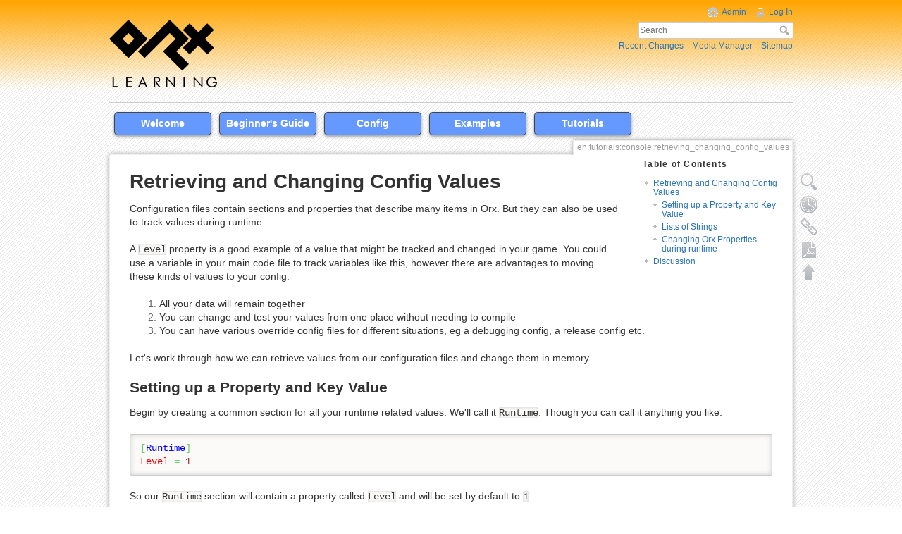

--- FILE ---
content_type: text/html; charset=utf-8
request_url: https://orx-project.org/wiki/en/tutorials/console/retrieving_changing_config_values
body_size: 7489
content:
<!DOCTYPE html>
<html lang="en" dir="ltr" class="no-js">
<head>
    <meta charset="utf-8" />
    <title>Retrieving and Changing Config Values [Orx Learning]</title>
    <script>(function(H){H.className=H.className.replace(/\bno-js\b/,'js')})(document.documentElement)</script>
    <meta name="generator" content="DokuWiki"/>
<meta name="robots" content="index,follow"/>
<meta name="keywords" content="en,tutorials,console,retrieving_changing_config_values"/>
<link rel="search" type="application/opensearchdescription+xml" href="https://orx-project.org/wiki/lib/exe/opensearch.php" title="Orx Learning"/>
<link rel="start" href="https://orx-project.org/wiki/"/>
<link rel="contents" href="https://orx-project.org/wiki/en/tutorials/console/retrieving_changing_config_values?do=index" title="Sitemap"/>
<link rel="manifest" href="https://orx-project.org/wiki/lib/exe/manifest.php"/>
<link rel="alternate" type="application/rss+xml" title="Recent Changes" href="https://orx-project.org/wiki/feed.php"/>
<link rel="alternate" type="application/rss+xml" title="Current namespace" href="https://orx-project.org/wiki/feed.php?mode=list&amp;ns=en:tutorials:console"/>
<link rel="alternate" type="text/html" title="Plain HTML" href="https://orx-project.org/wiki/_export/xhtml/en/tutorials/console/retrieving_changing_config_values"/>
<link rel="alternate" type="text/plain" title="Wiki Markup" href="https://orx-project.org/wiki/_export/raw/en/tutorials/console/retrieving_changing_config_values"/>
<link rel="canonical" href="https://orx-project.org/wiki/en/tutorials/console/retrieving_changing_config_values"/>
<link rel="stylesheet" href="https://orx-project.org/wiki/lib/exe/css.php?t=orx-template&amp;tseed=21d71be119cea209afb20b7a0c7d0dea"/>
<!--[if gte IE 9]><!-->
<script >/*<![CDATA[*/var NS='en:tutorials:console';var JSINFO = {"ga":{"trackingId":"UA-5533020-2","gtagId":"","anonymizeIp":true,"action":"show","trackOutboundLinks":true,"options":[],"pageview":"\/wiki\/en\/tutorials\/console\/retrieving_changing_config_values","debug":false},"move_renameokay":false,"move_allowrename":false,"plugins":{"vshare":{"youtube":"youtube\\.com\/.*[&?]v=([a-z0-9_\\-]+)","vimeo":"vimeo\\.com\\\/(\\d+)","slideshare":"slideshare.*id=(\\d+)","dailymotion":"dailymotion\\.com\/video\/([a-z0-9]+)","archiveorg":"archive\\.org\/(?:embed|details)\/([a-zA-Z0-9_\\-]+)","soundcloud":"soundcloud\\.com\/([\\w-]+\/[\\w-]+)","niconico":"nicovideo\\.jp\/watch\/(sm[0-9]+)","bitchute":"bitchute\\.com\\\/video\\\/([a-zA-Z0-9_\\-]+)","coub":"coub\\.com\\\/view\\\/([a-zA-Z0-9_\\-]+)","odysee":"odysee\\.com\/\\$\/(?:embed|download)\/([-%_?=\/a-zA-Z0-9]+)","youku":"v\\.youku\\.com\/v_show\/id_([0-9A-Za-z=]+)\\.html","bilibili":"bilibili\\.com\\\/video\\\/(BV[0-9A-Za-z]+)","msoffice":"(?:office\\.com.*[&?]videoid=([a-z0-9\\-]+))","msstream":"microsoftstream\\.com\\\/video\\\/([a-f0-9\\-]{36})","rutube":"rutube\\.ru\\\/video\\\/([a-z0-9]+)\\\/","gdrive":"drive\\.google\\.com\\\/file\\\/d\\\/([a-zA-Z0-9_-]+)\/"}},"id":"en:tutorials:console:retrieving_changing_config_values","namespace":"en:tutorials:console","ACT":"show","useHeadingNavigation":1,"useHeadingContent":0};
/*!]]>*/</script>
<script src="https://orx-project.org/wiki/lib/exe/jquery.php?tseed=f0349b609f9b91a485af8fd8ecd4aea4" defer="defer">/*<![CDATA[*/
/*!]]>*/</script>
<script src="https://orx-project.org/wiki/lib/exe/js.php?t=orx-template&amp;tseed=21d71be119cea209afb20b7a0c7d0dea" defer="defer">/*<![CDATA[*/
/*!]]>*/</script>
<script type="text/javascript" charset="utf-8">/*<![CDATA[*/NS = "en:tutorials:console";var toolbar = [{"type":"format","title":"Bold Text","icon":"bold.png","key":"b","open":"**","close":"**","block":false},{"type":"format","title":"Italic Text","icon":"italic.png","key":"i","open":"\/\/","close":"\/\/","block":false},{"type":"format","title":"Underlined Text","icon":"underline.png","key":"u","open":"__","close":"__","block":false},{"type":"format","title":"Monospaced Text","icon":"mono.png","key":"m","open":"''","close":"''","block":false},{"type":"format","title":"Strike-through Text","icon":"strike.png","key":"d","open":"<del>","close":"<\/del>","block":false},{"type":"autohead","title":"Same Level Headline","icon":"hequal.png","key":"8","text":"Headline","mod":0,"block":true},{"type":"autohead","title":"Lower Headline","icon":"hminus.png","key":"9","text":"Headline","mod":1,"block":true},{"type":"autohead","title":"Higher Headline","icon":"hplus.png","key":"0","text":"Headline","mod":-1,"block":true},{"type":"picker","title":"Select Headline","icon":"h.png","class":"pk_hl","list":[{"type":"format","title":"Level 1 Headline","icon":"h1.png","key":"1","open":"====== ","close":" ======\\n"},{"type":"format","title":"Level 2 Headline","icon":"h2.png","key":"2","open":"===== ","close":" =====\\n"},{"type":"format","title":"Level 3 Headline","icon":"h3.png","key":"3","open":"==== ","close":" ====\\n"},{"type":"format","title":"Level 4 Headline","icon":"h4.png","key":"4","open":"=== ","close":" ===\\n"},{"type":"format","title":"Level 5 Headline","icon":"h5.png","key":"5","open":"== ","close":" ==\\n"}],"block":true},{"type":"format","title":"External Link","icon":"linkextern.png","open":"[[","close":"]]","sample":"http:\/\/example.com|External Link","block":false},{"type":"formatln","title":"Ordered List Item","icon":"ol.png","open":"  - ","close":"","key":"-","block":true},{"type":"formatln","title":"Unordered List Item","icon":"ul.png","open":"  * ","close":"","key":".","block":true},{"type":"insert","title":"Horizontal Rule","icon":"hr.png","insert":"\\n----\\n","block":true},{"type":"picker","title":"Smileys","icon":"smiley.png","list":{"8-)":"cool.svg","8-O":"eek.svg","8-o":"eek.svg",":-(":"sad.svg",":-)":"smile.svg","=)":"smile2.svg",":-\/":"doubt.svg",":-\\":"doubt2.svg",":-?":"confused.svg",":-D":"biggrin.svg",":-P":"razz.svg",":-o":"surprised.svg",":-O":"surprised.svg",":-x":"silenced.svg",":-X":"silenced.svg",":-|":"neutral.svg",";-)":"wink.svg","m(":"facepalm.svg","^_^":"fun.svg",":?:":"question.svg",":!:":"exclaim.svg","LOL":"lol.svg","FIXME":"fixme.svg","DELETEME":"deleteme.svg"},"icobase":"smileys","block":false},{"type":"picker","title":"Special Chars","icon":"chars.png","list":["\u00c0","\u00e0","\u00c1","\u00e1","\u00c2","\u00e2","\u00c3","\u00e3","\u00c4","\u00e4","\u01cd","\u01ce","\u0102","\u0103","\u00c5","\u00e5","\u0100","\u0101","\u0104","\u0105","\u00c6","\u00e6","\u0106","\u0107","\u00c7","\u00e7","\u010c","\u010d","\u0108","\u0109","\u010a","\u010b","\u00d0","\u0111","\u00f0","\u010e","\u010f","\u00c8","\u00e8","\u00c9","\u00e9","\u00ca","\u00ea","\u00cb","\u00eb","\u011a","\u011b","\u0112","\u0113","\u0116","\u0117","\u0118","\u0119","\u0122","\u0123","\u011c","\u011d","\u011e","\u011f","\u0120","\u0121","\u0124","\u0125","\u00cc","\u00ec","\u00cd","\u00ed","\u00ce","\u00ee","\u00cf","\u00ef","\u01cf","\u01d0","\u012a","\u012b","\u0130","\u0131","\u012e","\u012f","\u0134","\u0135","\u0136","\u0137","\u0139","\u013a","\u013b","\u013c","\u013d","\u013e","\u0141","\u0142","\u013f","\u0140","\u0143","\u0144","\u00d1","\u00f1","\u0145","\u0146","\u0147","\u0148","\u00d2","\u00f2","\u00d3","\u00f3","\u00d4","\u00f4","\u00d5","\u00f5","\u00d6","\u00f6","\u01d1","\u01d2","\u014c","\u014d","\u0150","\u0151","\u0152","\u0153","\u00d8","\u00f8","\u0154","\u0155","\u0156","\u0157","\u0158","\u0159","\u015a","\u015b","\u015e","\u015f","\u0160","\u0161","\u015c","\u015d","\u0162","\u0163","\u0164","\u0165","\u00d9","\u00f9","\u00da","\u00fa","\u00db","\u00fb","\u00dc","\u00fc","\u01d3","\u01d4","\u016c","\u016d","\u016a","\u016b","\u016e","\u016f","\u01d6","\u01d8","\u01da","\u01dc","\u0172","\u0173","\u0170","\u0171","\u0174","\u0175","\u00dd","\u00fd","\u0178","\u00ff","\u0176","\u0177","\u0179","\u017a","\u017d","\u017e","\u017b","\u017c","\u00de","\u00fe","\u00df","\u0126","\u0127","\u00bf","\u00a1","\u00a2","\u00a3","\u00a4","\u00a5","\u20ac","\u00a6","\u00a7","\u00aa","\u00ac","\u00af","\u00b0","\u00b1","\u00f7","\u2030","\u00bc","\u00bd","\u00be","\u00b9","\u00b2","\u00b3","\u00b5","\u00b6","\u2020","\u2021","\u00b7","\u2022","\u00ba","\u2200","\u2202","\u2203","\u018f","\u0259","\u2205","\u2207","\u2208","\u2209","\u220b","\u220f","\u2211","\u203e","\u2212","\u2217","\u00d7","\u2044","\u221a","\u221d","\u221e","\u2220","\u2227","\u2228","\u2229","\u222a","\u222b","\u2234","\u223c","\u2245","\u2248","\u2260","\u2261","\u2264","\u2265","\u2282","\u2283","\u2284","\u2286","\u2287","\u2295","\u2297","\u22a5","\u22c5","\u25ca","\u2118","\u2111","\u211c","\u2135","\u2660","\u2663","\u2665","\u2666","\u03b1","\u03b2","\u0393","\u03b3","\u0394","\u03b4","\u03b5","\u03b6","\u03b7","\u0398","\u03b8","\u03b9","\u03ba","\u039b","\u03bb","\u03bc","\u039e","\u03be","\u03a0","\u03c0","\u03c1","\u03a3","\u03c3","\u03a4","\u03c4","\u03c5","\u03a6","\u03c6","\u03c7","\u03a8","\u03c8","\u03a9","\u03c9","\u2605","\u2606","\u260e","\u261a","\u261b","\u261c","\u261d","\u261e","\u261f","\u2639","\u263a","\u2714","\u2718","\u201e","\u201c","\u201d","\u201a","\u2018","\u2019","\u00ab","\u00bb","\u2039","\u203a","\u2014","\u2013","\u2026","\u2190","\u2191","\u2192","\u2193","\u2194","\u21d0","\u21d1","\u21d2","\u21d3","\u21d4","\u00a9","\u2122","\u00ae","\u2032","\u2033","[","]","{","}","~","(",")","%","\u00a7","$","#","|","@"],"block":false},{"type":"format","title":"Hidden section","icon":"..\/..\/plugins\/hidden\/images\/hidden.png","open":"<hidden>","close":"<\/hidden>"},{"type":"picker","title":"Wrap Plugin","icon":"..\/..\/plugins\/wrap\/images\/toolbar\/picker.png","list":[{"type":"format","title":"columns","icon":"..\/..\/plugins\/wrap\/images\/toolbar\/column.png","open":"<WRAP group>\\n<WRAP half column>\\n","close":"\\n<\/WRAP>\\n\\n<WRAP half column>\\n\\n<\/WRAP>\\n<\/WRAP>\\n"},{"type":"format","title":"simple centered box","icon":"..\/..\/plugins\/wrap\/images\/toolbar\/box.png","open":"<WRAP center round box 60%>\\n","close":"\\n<\/WRAP>\\n"},{"type":"format","title":"info box","icon":"..\/..\/plugins\/wrap\/images\/note\/16\/info.png","open":"<WRAP center round info 60%>\\n","close":"\\n<\/WRAP>\\n"},{"type":"format","title":"tip box","icon":"..\/..\/plugins\/wrap\/images\/note\/16\/tip.png","open":"<WRAP center round tip 60%>\\n","close":"\\n<\/WRAP>\\n"},{"type":"format","title":"important box","icon":"..\/..\/plugins\/wrap\/images\/note\/16\/important.png","open":"<WRAP center round important 60%>\\n","close":"\\n<\/WRAP>\\n"},{"type":"format","title":"alert box","icon":"..\/..\/plugins\/wrap\/images\/note\/16\/alert.png","open":"<WRAP center round alert 60%>\\n","close":"\\n<\/WRAP>\\n"},{"type":"format","title":"help box","icon":"..\/..\/plugins\/wrap\/images\/note\/16\/help.png","open":"<WRAP center round help 60%>\\n","close":"\\n<\/WRAP>\\n"},{"type":"format","title":"download box","icon":"..\/..\/plugins\/wrap\/images\/note\/16\/download.png","open":"<WRAP center round download 60%>\\n","close":"\\n<\/WRAP>\\n"},{"type":"format","title":"todo box","icon":"..\/..\/plugins\/wrap\/images\/note\/16\/todo.png","open":"<WRAP center round todo 60%>\\n","close":"\\n<\/WRAP>\\n"},{"type":"insert","title":"clear floats","icon":"..\/..\/plugins\/wrap\/images\/toolbar\/clear.png","insert":"<WRAP clear\/>\\n"},{"type":"format","title":"especially emphasised","icon":"..\/..\/plugins\/wrap\/images\/toolbar\/em.png","open":"<wrap em>","close":"<\/wrap>"},{"type":"format","title":"highlighted","icon":"..\/..\/plugins\/wrap\/images\/toolbar\/hi.png","open":"<wrap hi>","close":"<\/wrap>"},{"type":"format","title":"less significant","icon":"..\/..\/plugins\/wrap\/images\/toolbar\/lo.png","open":"<wrap lo>","close":"<\/wrap>"}]}];

/*!]]>*/</script>
<!--<![endif]-->
    <meta name="viewport" content="width=device-width,initial-scale=1" />
    <link rel="shortcut icon" href="https://orx-project.org/wiki/_media/favicon.ico" />
<link rel="apple-touch-icon" href="https://orx-project.org/wiki/lib/tpl/orx-template/images/apple-touch-icon.png" />
    </head>

<body>
    <!--[if lte IE 8 ]><div id="IE8"><![endif]-->
    <div id="dokuwiki__site"><div id="dokuwiki__top" class="site dokuwiki mode_show tpl_orx-template     ">

        
<!-- ********** HEADER ********** -->
<div id="dokuwiki__header"><div class="pad group">

    
    <div class="headings group">
        <ul class="a11y skip">
            <li><a href="#dokuwiki__content">skip to content</a></li>
        </ul>

        <h1><a href="https://orx-project.org/wiki/main"  accesskey="h" title="[H]"><img src="https://orx-project.org/wiki/lib/tpl/orx-template/images/logo.png" width="153" height="96" alt="" /> <span>Orx Learning</span></a></h1>
            </div>

    <div class="tools group">
        <!-- USER TOOLS -->
                    <div id="dokuwiki__usertools">
                <h3 class="a11y">User Tools</h3>
                <ul>
                    <li><a href="https://orx-project.org/wiki/en/tutorials/console/retrieving_changing_config_values?do=admin"  class="action admin" rel="nofollow" title="Admin">Admin</a></li><li><a href="https://orx-project.org/wiki/en/tutorials/console/retrieving_changing_config_values?do=login&amp;sectok="  class="action login" rel="nofollow" title="Log In">Log In</a></li>                </ul>
            </div>
        
        <!-- SITE TOOLS -->
        <div id="dokuwiki__sitetools">
            <h3 class="a11y">Site Tools</h3>
            <form action="https://orx-project.org/wiki/main" method="get" role="search" class="search doku_form" id="dw__search" accept-charset="utf-8"><input type="hidden" name="do" value="search" /><input type="hidden" name="id" value="en:tutorials:console:retrieving_changing_config_values" /><div class="no"><input name="q" type="text" class="edit" title="[F]" accesskey="f" placeholder="Search" autocomplete="on" id="qsearch__in" value="" /><button value="1" type="submit" title="Search">Search</button><div id="qsearch__out" class="ajax_qsearch JSpopup"></div></div></form>            <div class="mobileTools">
                <form action="https://orx-project.org/wiki/doku.php" method="get" accept-charset="utf-8"><div class="no"><input type="hidden" name="id" value="en:tutorials:console:retrieving_changing_config_values" /><select name="do" class="edit quickselect" title="Tools"><option value="">Tools</option><optgroup label="Page Tools"><option value="edit">Show pagesource</option><option value="revisions">Old revisions</option><option value="export_pdf">Export to PDF</option><option value="backlink">Backlinks</option></optgroup><optgroup label="Site Tools"><option value="recent">Recent Changes</option><option value="media">Media Manager</option><option value="index">Sitemap</option></optgroup><optgroup label="User Tools"><option value="login">Log In</option></optgroup></select><button type="submit">&gt;</button></div></form>            </div>
            <ul>
                <li><a href="https://orx-project.org/wiki/en/tutorials/console/retrieving_changing_config_values?do=recent"  class="action recent" accesskey="r" rel="nofollow" title="Recent Changes [R]">Recent Changes</a></li><li><a href="https://orx-project.org/wiki/en/tutorials/console/retrieving_changing_config_values?do=media&amp;ns=en%3Atutorials%3Aconsole"  class="action media" rel="nofollow" title="Media Manager">Media Manager</a></li><li><a href="https://orx-project.org/wiki/en/tutorials/console/retrieving_changing_config_values?do=index"  class="action index" accesskey="x" rel="nofollow" title="Sitemap [X]">Sitemap</a></li>            </ul>
        </div>

    </div>

    <!-- BREADCRUMBS -->
            <div class="breadcrumbs">
                                        <div class="trace"><span class="bchead">Trace:</span> <span class="bcsep">•</span> <span class="curid"><bdi><a href="https://orx-project.org/wiki/en/tutorials/console/retrieving_changing_config_values"  class="breadcrumbs" title="en:tutorials:console:retrieving_changing_config_values">Retrieving and Changing Config Values</a></bdi></span></div>
                    </div>
    
	<div id="top-menu-navigation">
		<div class="menu"><a href="//wiki.orx-project.org/main">Welcome</a></div>
		<div class="menu"><a href="//wiki.orx-project.org/en/guides/beginners/">Beginner's Guide</a></div>
		<div class="menu"><a href="//wiki.orx-project.org/en/orx/config/main">Config</a></div>
		<div class="menu"><a href="//wiki.orx-project.org/en/examples/">Examples</a></div>
		<div class="menu"><a href="//wiki.orx-project.org/en/tutorials/">Tutorials</a></div>
	</div>

    <hr class="a11y" />
</div></div><!-- /header -->

        <div class="wrapper group">

            
            <!-- ********** CONTENT ********** -->
            <div id="dokuwiki__content"><div class="pad group">
                
                <div class="pageId"><span>en:tutorials:console:retrieving_changing_config_values</span></div>

                <div class="page group">
                                                            <!-- wikipage start -->
                    <!-- TOC START -->
<div id="dw__toc" class="dw__toc">
<h3 class="toggle">Table of Contents</h3>
<div>

<ul class="toc">
<li class="level1"><div class="li"><a href="#retrieving_and_changing_config_values">Retrieving and Changing Config Values</a></div>
<ul class="toc">
<li class="level2"><div class="li"><a href="#setting_up_a_property_and_key_value">Setting up a Property and Key Value</a></div></li>
<li class="level2"><div class="li"><a href="#lists_of_strings">Lists of Strings</a></div></li>
<li class="level2"><div class="li"><a href="#changing_orx_properties_during_runtime">Changing Orx Properties during runtime</a></div></li>
</ul>
</li>
<li class="level1"><div class="li"><a href="#discussion__section">Discussion</a></div></li>
</ul>
</div>
</div>
<!-- TOC END -->

<h1 class="sectionedit1" id="retrieving_and_changing_config_values">Retrieving and Changing Config Values</h1>
<div class="level1">

<p>
Configuration files contain sections and properties that describe many items in Orx. But they can also be used to track values during runtime.
</p>

<p>
A <code>Level</code> property is a good example of a value that might be tracked and changed in your game. You could use a variable in your main code file to track variables like this, however there are advantages to moving these kinds of values to your config:
</p>
<ol>
<li class="level1"><div class="li"> All your data will remain together</div>
</li>
<li class="level1"><div class="li"> You can change and test your values from one place without needing to compile</div>
</li>
<li class="level1"><div class="li"> You can have various override config files for different situations, eg a debugging config, a release config etc.</div>
</li>
</ol>

<p>
Let&#039;s work through how we can retrieve values from our configuration files and change them in memory.
</p>

</div>

<h2 class="sectionedit2" id="setting_up_a_property_and_key_value">Setting up a Property and Key Value</h2>
<div class="level2">

<p>
Begin by creating a common section for all your runtime related values. We&#039;ll call it <code>Runtime</code>. Though you can call it anything you like:
</p>
<pre class="code ini"><span class="re0"><span class="br0">&#91;</span>Runtime<span class="br0">&#93;</span></span>
<span class="re1">Level</span> <span class="sy0">=</span><span class="re2"> 1</span></pre>

<p>
So our <code>Runtime</code> section will contain a property called <code>Level</code> and will be set by default to <code>1</code>.
</p>

<p>
Our code can retrieve this value very easily with <code>orxConfig_GetU32</code>:
</p>
<pre class="code c">	<span class="kw4">int</span> level <span class="sy0">=</span> <span class="nu0">0</span><span class="sy0">;</span>
&nbsp;
	orxConfig_PushSection<span class="br0">&#40;</span><span class="st0">&quot;Runtime&quot;</span><span class="br0">&#41;</span><span class="sy0">;</span>
	level <span class="sy0">=</span> orxConfig_GetU32<span class="br0">&#40;</span><span class="st0">&quot;Level&quot;</span><span class="br0">&#41;</span><span class="sy0">;</span>
	orxConfig_PopSection<span class="br0">&#40;</span><span class="br0">&#41;</span><span class="sy0">;</span></pre>

<p>
To make this reusable in your code, place it into a function:
</p>
<pre class="code c"><span class="kw4">int</span> GetLevelFromConfig<span class="br0">&#40;</span><span class="br0">&#41;</span> <span class="br0">&#123;</span>
	<span class="kw4">int</span> level <span class="sy0">=</span> <span class="nu0">0</span><span class="sy0">;</span>
&nbsp;
	orxConfig_PushSection<span class="br0">&#40;</span><span class="st0">&quot;Runtime&quot;</span><span class="br0">&#41;</span><span class="sy0">;</span>
	level <span class="sy0">=</span> orxConfig_GetU32<span class="br0">&#40;</span><span class="st0">&quot;Level&quot;</span><span class="br0">&#41;</span><span class="sy0">;</span>
	orxConfig_PopSection<span class="br0">&#40;</span><span class="br0">&#41;</span><span class="sy0">;</span>
&nbsp;
	<span class="kw1">return</span> level<span class="sy0">;</span>
<span class="br0">&#125;</span></pre>

<p>
In the same way, we can change the value with <code>orxConfig_SetU32</code>:
</p>
<pre class="code c"><span class="kw4">void</span> SetLevelInConfig<span class="br0">&#40;</span><span class="kw4">int</span> newLevel<span class="br0">&#41;</span> <span class="br0">&#123;</span>
	orxConfig_PushSection<span class="br0">&#40;</span><span class="st0">&quot;Runtime&quot;</span><span class="br0">&#41;</span><span class="sy0">;</span>
	orxConfig_SetU32<span class="br0">&#40;</span><span class="st0">&quot;Level&quot;</span><span class="sy0">,</span> newLevel<span class="br0">&#41;</span><span class="sy0">;</span>
	orxConfig_PopSection<span class="br0">&#40;</span><span class="br0">&#41;</span><span class="sy0">;</span>
<span class="br0">&#125;</span></pre>

<p>
Please note that this only changes the value in memory. Your <code>Level</code> property in your config file stored on disk is not affected. When your application is restarted, the original values are loaded back from the configuration files in your filesystem.
</p>

<p>
If you are interested in persisting values back to disk in a separate config file, see <a href="https://orx-project.org/wiki/en/tutorials/config/save_games" class="wikilink1" title="en:tutorials:config:save_games" data-wiki-id="en:tutorials:config:save_games">Saving Game information to the Config</a>.
</p>

</div>

<h2 class="sectionedit3" id="lists_of_strings">Lists of Strings</h2>
<div class="level2">

<p>
You can retrieve a value from a list of strings, floats, ints or vectors stored in your config. We&#039;ll have a go at retrieving string values.
</p>

<p>
Change your <code>Runtime</code> section to contain a list of level titles:
</p>
<pre class="code ini"><span class="re0"><span class="br0">&#91;</span>Runtime<span class="br0">&#93;</span></span>
<span class="re1">Level</span> <span class="sy0">=</span><span class="re2"> 1</span>
<span class="re1">Titles</span> <span class="sy0">=</span><span class="re2"> Desert # Ocean # Mountains # Forest # City</span></pre>

<p>
If you wanted to get the third value from the list, which is Mountains, you can use:
</p>
<pre class="code c">	orxConfig_PushSection<span class="br0">&#40;</span><span class="st0">&quot;Runtime&quot;</span><span class="br0">&#41;</span><span class="sy0">;</span>
	<span class="kw4">const</span> orxSTRING value <span class="sy0">=</span> orxConfig_GetListString<span class="br0">&#40;</span><span class="st0">&quot;Titles&quot;</span><span class="sy0">,</span> <span class="nu0">2</span><span class="br0">&#41;</span><span class="sy0">;</span>
	orxConfig_PopSection<span class="br0">&#40;</span><span class="br0">&#41;</span><span class="sy0">;</span></pre>

<p>
You can also choose a random value from the list by supplying a -1 index value:
</p>
<pre class="code c">	orxConfig_PushSection<span class="br0">&#40;</span><span class="st0">&quot;Runtime&quot;</span><span class="br0">&#41;</span><span class="sy0">;</span>
	<span class="kw4">const</span> orxSTRING value <span class="sy0">=</span> orxConfig_GetListString<span class="br0">&#40;</span><span class="st0">&quot;Titles&quot;</span><span class="sy0">,</span> <span class="sy0">-</span><span class="nu0">1</span><span class="br0">&#41;</span><span class="sy0">;</span>
	orxConfig_PopSection<span class="br0">&#40;</span><span class="br0">&#41;</span><span class="sy0">;</span></pre>

<p>
An alternative way to get a random value from a list is to instead use <code>orxConfig_GetString</code>:
</p>
<pre class="code c">	orxConfig_PushSection<span class="br0">&#40;</span><span class="st0">&quot;Runtime&quot;</span><span class="br0">&#41;</span><span class="sy0">;</span>
	<span class="kw4">const</span> orxSTRING value <span class="sy0">=</span> orxConfig_GetString<span class="br0">&#40;</span><span class="st0">&quot;Titles&quot;</span><span class="br0">&#41;</span><span class="sy0">;</span>
	orxConfig_PopSection<span class="br0">&#40;</span><span class="br0">&#41;</span><span class="sy0">;</span></pre>

</div>

<h2 class="sectionedit4" id="changing_orx_properties_during_runtime">Changing Orx Properties during runtime</h2>
<div class="level2">

<p>
Not only can you retrieve and update your own values, but also values of sections that define Orx objects (or any part of the Orx config).
</p>

<p>
Examples of use:
</p>
<ol>
<li class="level1"><div class="li"> Changing the object that is spawned by a spawner</div>
</li>
<li class="level1"><div class="li"> Changing the text of a text object for the next time it is displayed</div>
</li>
</ol>

<p>
In the case of changing a spawner&#039;s object, let&#039;s say you had the following section:
</p>
<pre class="code ini"><span class="re0"><span class="br0">&#91;</span>AlienSpawner<span class="br0">&#93;</span></span>
<span class="re1">Object</span> <span class="sy0">=</span><span class="re2"> MidSizeAlien</span></pre>

<p>
Change the object it uses:
</p>
<pre class="code c">	orxConfig_PushSection<span class="br0">&#40;</span><span class="st0">&quot;AlienSpawner&quot;</span><span class="br0">&#41;</span><span class="sy0">;</span>
	orxConfig_SetString<span class="br0">&#40;</span><span class="st0">&quot;Object&quot;</span><span class="sy0">,</span> <span class="st0">&quot;BossAlien&quot;</span><span class="br0">&#41;</span><span class="sy0">;</span>
	orxConfig_PopSection<span class="br0">&#40;</span><span class="br0">&#41;</span><span class="sy0">;</span></pre>

<p>
The spawner will instantly switch to spawning out <code>BossAlien</code> objects.
</p>

<p>
We&#039;ll leave it there. This really just scratches the surface of what is possible. You can see more config related functions available in the <a href="https://orx-project.org/orx/doc/html/group__orx_config.html#ga2a87cbbc3f57c1c95af63bb0746bb0ba" class="urlextern" title="http://orx-project.org/orx/doc/html/group__orx_config.html#ga2a87cbbc3f57c1c95af63bb0746bb0ba" rel="ugc nofollow">API</a>.
</p>

</div>
                    <!-- wikipage stop -->
                                    </div>

                <div class="docInfo"><bdi>en/tutorials/console/retrieving_changing_config_values.txt</bdi> · Last modified: 2025/09/30 17:26 (4 months ago) by <bdi>127.0.0.1</bdi></div>

                            </div></div><!-- /content -->

            <hr class="a11y" />

            <!-- PAGE ACTIONS -->
            <div id="dokuwiki__pagetools">
                <h3 class="a11y">Page Tools</h3>
                <div class="tools">
                    <ul>
                        <li><a href="https://orx-project.org/wiki/en/tutorials/console/retrieving_changing_config_values?do=edit"  class="action source" accesskey="v" rel="nofollow" title="Show pagesource [V]"><span>Show pagesource</span></a></li><li><a href="https://orx-project.org/wiki/en/tutorials/console/retrieving_changing_config_values?do=revisions"  class="action revs" accesskey="o" rel="nofollow" title="Old revisions [O]"><span>Old revisions</span></a></li><li><a href="https://orx-project.org/wiki/en/tutorials/console/retrieving_changing_config_values?do=backlink"  class="action backlink" rel="nofollow" title="Backlinks"><span>Backlinks</span></a></li><li><a href="https://orx-project.org/wiki/en/tutorials/console/retrieving_changing_config_values?do=export_pdf" class="action export_pdf" rel="nofollow" title="Export to PDF"><span>Export to PDF</span></a></li><li class="plugin_move_page"><a href=""><span>Rename Page</span></a></li><li><a href="#dokuwiki__top"  class="action top" accesskey="t" rel="nofollow" title="Back to top [T]"><span>Back to top</span></a></li>                    </ul>
                </div>
            </div>
        </div><!-- /wrapper -->

        
<!-- ********** FOOTER ********** -->
<div id="dokuwiki__footer"><div class="pad">
    <div class="license">Except where otherwise noted, content on this wiki is licensed under the following license: <bdi><a href="https://creativecommons.org/publicdomain/zero/1.0/deed.en" rel="license" class="urlextern">CC0 1.0 Universal</a></bdi></div>
    <div class="buttons">
        <a href="https://creativecommons.org/publicdomain/zero/1.0/deed.en" rel="license"><img src="https://orx-project.org/wiki/lib/images/license/button/cc-zero.png" alt="CC0 1.0 Universal" /></a>        <a href="http://www.dokuwiki.org/donate" title="Donate" ><img
            src="https://orx-project.org/wiki/lib/tpl/orx-template/images/button-donate.gif" width="80" height="15" alt="Donate" /></a>
        <a href="https://www.php.net" title="Powered by PHP" ><img
            src="https://orx-project.org/wiki/lib/tpl/orx-template/images/button-php.gif" width="80" height="15" alt="Powered by PHP" /></a>
        <a href="http://validator.w3.org/check/referer" title="Valid HTML5" ><img
            src="https://orx-project.org/wiki/lib/tpl/orx-template/images/button-html5.png" width="80" height="15" alt="Valid HTML5" /></a>
        <a href="http://jigsaw.w3.org/css-validator/check/referer?profile=css3" title="Valid CSS" ><img
            src="https://orx-project.org/wiki/lib/tpl/orx-template/images/button-css.png" width="80" height="15" alt="Valid CSS" /></a>
        <a href="http://dokuwiki.org/" title="Driven by DokuWiki" ><img
            src="https://orx-project.org/wiki/lib/tpl/orx-template/images/button-dw.png" width="80" height="15" alt="Driven by DokuWiki" /></a>
    </div>
</div></div><!-- /footer -->

    </div></div><!-- /site -->

    <div class="no"><img src="https://orx-project.org/wiki/lib/exe/taskrunner.php?id=en%3Atutorials%3Aconsole%3Aretrieving_changing_config_values&amp;1769503571" width="2" height="1" alt="" /></div>
    <div id="screen__mode" class="no"></div>    <!--[if lte IE 8 ]></div><![endif]-->
<script defer src="https://static.cloudflareinsights.com/beacon.min.js/vcd15cbe7772f49c399c6a5babf22c1241717689176015" integrity="sha512-ZpsOmlRQV6y907TI0dKBHq9Md29nnaEIPlkf84rnaERnq6zvWvPUqr2ft8M1aS28oN72PdrCzSjY4U6VaAw1EQ==" data-cf-beacon='{"version":"2024.11.0","token":"f4de4b9374f245fa83e1715f63457e92","r":1,"server_timing":{"name":{"cfCacheStatus":true,"cfEdge":true,"cfExtPri":true,"cfL4":true,"cfOrigin":true,"cfSpeedBrain":true},"location_startswith":null}}' crossorigin="anonymous"></script>
</body>
</html>
